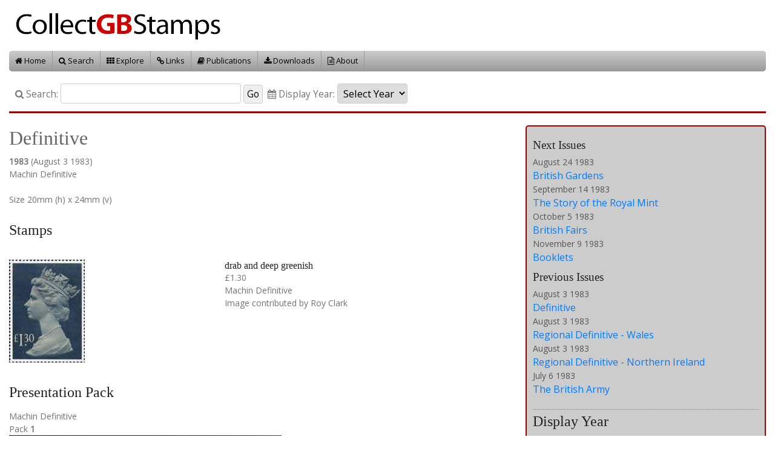

--- FILE ---
content_type: text/html
request_url: https://collectgbstamps.co.uk/explore/issues/?issue=22537
body_size: 4802
content:
<!doctype html><html lang="en"><head><meta  name="viewport" content="width=device-width, initial-scale=1, shrink-to-fit=no"  /><meta http-equiv="content-type" content="text/html;charset=utf-8"  /><meta http-equiv="Content-Type" content="text/html; char=windows-1252"  /><meta http-equiv="Content-Type" content="text/html; charset=ISO-8859-1"  /><meta http-equiv="expires" content="now"  /><meta http-equiv="pragma" content="no-cache"  /><meta name="keywords" content="Stamps,GB,United Kingdom,Commemorative,Definitive,Postage,Collection,Collecting,Covers,Packs,Collectibles,Posters,Star Wars,Great Britain,Royal Mail,Machin,Definitive,1983"   /><title>Definitive (1983)  : Collect GB Stamps</title><link rel="stylesheet" href="https://maxcdn.bootstrapcdn.com/bootstrap/4.0.0/css/bootstrap.min.css" integrity="sha384-Gn5384xqQ1aoWXA+058RXPxPg6fy4IWvTNh0E263XmFcJlSAwiGgFAW/dAiS6JXm" crossorigin="anonymous"><link rel="stylesheet" type="text/css" href="/gbstampssite/css/collectgbstamps_screen.css?v=020119" media="screen"  /><link rel="stylesheet" type="text/css" href="/gbstampssite/css/collectgbstamps_print.css" media="print"  /><link href="https://fonts.googleapis.com/css?family=Open+Sans" rel="stylesheet"><script src="https://code.jquery.com/jquery-3.3.1.min.js" integrity="sha256-FgpCb/KJQlLNfOu91ta32o/NMZxltwRo8QtmkMRdAu8=" crossorigin="anonymous"></script><script src="https://cdnjs.cloudflare.com/ajax/libs/popper.js/1.12.9/umd/popper.min.js" integrity="sha384-ApNbgh9B+Y1QKtv3Rn7W3mgPxhU9K/ScQsAP7hUibX39j7fakFPskvXusvfa0b4Q" crossorigin="anonymous"></script><script src="https://maxcdn.bootstrapcdn.com/bootstrap/4.0.0/js/bootstrap.min.js" integrity="sha384-JZR6Spejh4U02d8jOt6vLEHfe/JQGiRRSQQxSfFWpi1MquVdAyjUar5+76PVCmYl" crossorigin="anonymous"></script><script src="/assets/jquery.form/js/jquery.form.js" type="text/javascript" ></script><link rel="stylesheet" href="https://cdnjs.cloudflare.com/ajax/libs/fancybox/3.3.5/jquery.fancybox.min.css" /><script src="https://cdnjs.cloudflare.com/ajax/libs/fancybox/3.3.5/jquery.fancybox.min.js"></script><script src="/gbstampssite/scripts/collectgbstamps.js" type="text/javascript" ></script><link rel="shortcut icon" href="/gbstampssite/favicon.ico" /><link rel="stylesheet" href="/assets/font-awesome/css/font-awesome.min.css"><link rel="stylesheet" type="text/css" href="/assets/slick/slick.css"/><link rel="stylesheet" type="text/css" href="/assets/slick/slick-theme.css"/><script type="text/javascript" src="/assets/slick/slick.min.js"></script></head><body><!-- bodydiv start --><div class="container-fluid"><!-- pagetitle start --><!-- sitelogo start --><div class="row"><div class="col-sm-12"><a href="/" title="Collect GB Stamps" ><img class="sitelogo" alt="Collect GB Stamps" src="/images/collectgblogo.png" /></a></div></div><!-- sitelogo end --><!-- menudiv start --><div class="row"><div class="col-sm-12"><div class="menu1 singlemenu"><ul><li><a href="/default.asp"><i class="fa fa-home"></i> Home</a></li><li><a href="/search/"><i class="fa fa-search"></i> Search</a></li><li><a href="/explore/"><i class="fa fa-th"></i> Explore</a></li><li><a href="/links/"><i class="fa fa-link"></i> Links</a></li><li><a href="/publications/"><i class="fa fa-book"></i> Publications</a></li><li><a href="/downloads/issues/"><i class="fa fa-download"></i> Downloads</a></li><li><a href="/about/"><i class="fa fa-file-text-o"></i> About</a></li></ul></div></div></div><!-- menudiv end --><!-- searchbar start --><div class="row"><div class="col-sm-12"><div class="searchbar"><form class="searchform" id="searchbarform" method="post" action="/search.asp">
    
    <!--
    <div class="input-group mb-3">
    <input type="text" class="form-control" placeholder="Search ..." aria-label="Search" aria-describedby="basic-addon2">
    <div class="input-group-append">
      <button class="btn btn-light btn-outline-secondary" type="button"><i class="fa fa-search"></i> Go</button>
    </div>
    </div>
    -->
    
    <label for="searchtext"><i class="fa fa-search"></i> Search:</label><input class="searchform" type="text" id="searchtext" size="30" name="searchtext" value="" /><input type="submit" value="Go" />&nbsp;<label for="searchyear"><i class="fa fa-calendar"></i> Display Year:</label><select class="searchform" id="searchyear" name="searchyear" onchange="document.getElementById('searchbarform').submit(); "><option value="NONE" >Select Year</option><option value="2026">2026</option><option value="2025">2025</option><option value="2024">2024</option><option value="2023">2023</option><option value="2022">2022</option><option value="2021">2021</option><option value="2020">2020</option><option value="2019">2019</option><option value="2018">2018</option><option value="2017">2017</option><option value="2016">2016</option><option value="2015">2015</option><option value="2014">2014</option><option value="2013">2013</option><option value="2012">2012</option><option value="2011">2011</option><option value="2010">2010</option><option value="2009">2009</option><option value="2008">2008</option><option value="2007">2007</option><option value="2006">2006</option><option value="2005">2005</option><option value="2004">2004</option><option value="2003">2003</option><option value="2002">2002</option><option value="2001">2001</option><option value="2000">2000</option><option value="1999">1999</option><option value="1998">1998</option><option value="1997">1997</option><option value="1996">1996</option><option value="1995">1995</option><option value="1994">1994</option><option value="1993">1993</option><option value="1992">1992</option><option value="1991">1991</option><option value="1990">1990</option><option value="1989">1989</option><option value="1988">1988</option><option value="1987">1987</option><option value="1986">1986</option><option value="1985">1985</option><option value="1984">1984</option><option value="1983">1983</option><option value="1982">1982</option><option value="1981">1981</option><option value="1980">1980</option><option value="1979">1979</option><option value="1978">1978</option><option value="1977">1977</option><option value="1976">1976</option><option value="1975">1975</option><option value="1974">1974</option><option value="1973">1973</option><option value="1972">1972</option><option value="1971">1971</option><option value="1970">1970</option><option value="1969">1969</option><option value="1968">1968</option><option value="1967">1967</option><option value="1966">1966</option><option value="1965">1965</option><option value="1964">1964</option><option value="1963">1963</option><option value="1962">1962</option><option value="1961">1961</option><option value="1960">1960</option><option value="1959">1959</option><option value="1958">1958</option><option value="1957">1957</option><option value="1955">1955</option><option value="1954">1954</option><option value="1953">1953</option><option value="1952">1952</option><option value="1951">1951</option><option value="1950">1950</option><option value="1949">1949</option><option value="1948">1948</option><option value="1946">1946</option><option value="1945">1945</option><option value="1943">1943</option><option value="1941">1941</option><option value="1940">1940</option><option value="1939">1939</option><option value="1937">1937</option><option value="1936">1936</option><option value="1935">1935</option><option value="1934">1934</option><option value="1929">1929</option><option value="1925">1925</option><option value="1924">1924</option><option value="1914">1914</option><option value="1912">1912</option><option value="1902">1902</option><option value="1891">1891</option><option value="1887">1887</option><option value="1862">1862</option><option value="1856">1856</option><option value="1855">1855</option><option value="1854">1854</option><option value="1841">1841</option><option value="1840">1840</option></select></form></div></div></div><!-- searchbar end --><!-- pagetitle end --><!-- contentbox start --><!-- issue_entry start --><div class="issue_entry"><div class="row"><!-- issue_left start --><div class="col-sm-8"><h1>Definitive</h1><strong>1983</strong> (August 3 1983)<br />Machin Definitive<br /><br />Size 20mm (h)  x 24mm (v) <br /><br /><h3>Stamps</h3><!-- stamp_entry start --><div class="stamp_entry"><div class="row"><!-- stampleft start --><div class="col-sm-5"><img class="images" src="/images/contributors/royclark/1977_2810.jpg" title="Definitive £1.30 Stamp (1983) drab and deep greenish" alt="Definitive £1.30 Stamp (1983) drab and deep greenish" /></div><!-- stampleft end --><!-- stampright start --><div class="col-sm-7"><h3 style="padding:0 0 0px 0; font-size:16px;">drab and deep greenish</h3>&pound;1.30<br />Machin Definitive<br />Image contributed by Roy Clark<br /></div><!-- stampright end --></div></div><!-- stamp_entry end --><!-- itemlist start --><div class="row"><div class="col-sm-8"><div class="itemlist"><h3>Presentation Pack</h3><!-- itemblock start --><div class="itemblock"><!-- iteminfo start --><div class="iteminfo">Machin Definitive<br />Pack <strong>1</strong><br /></div><!-- iteminfo end --><!-- itemimage start --><div class="itemimage"><a class="zoomimagelink img-fluid " rel="dozoom" data-fancybox="collectgbstamps" href="/images/gb/1983/1983_5652_l.jpg"><img class="zoomimage img-fluid " src="/images/gb/1983/1983_5652.jpg" title="Definitive (1983)" alt="Definitive (1983)" /></a><br /><br /><a class="zoomimagelink img-fluid " rel="dozoom" data-fancybox="collectgbstamps" href="/images/gb/1983/1983_5653_l.jpg"><img class="zoomimage img-fluid " src="/images/gb/1983/1983_5653.jpg" title="Reverse for Definitive" alt="Reverse for Definitive" /></a></div><!-- itemimage end --></div><!-- itemblock end --></div></div></div><!-- itemlist end --><!-- itemlist start --><div class="row"><div class="col-sm-8"><div class="itemlist"><h3>Poster</h3><!-- itemblock start --><div class="itemblock"><!-- iteminfo start --><div class="iteminfo">Machin Definitive<br />RM Code PL(P) 3085 7/83<br /></div><!-- iteminfo end --><!-- itemimage start --><div class="itemimage"><a class="zoomimagelink img-fluid " rel="dozoom" data-fancybox="collectgbstamps" href="/images/gb/1983/1983_6512_l.jpg"><img class="zoomimage img-fluid " src="/images/gb/1983/1983_6512.jpg" title="Definitive (1983)" alt="Definitive (1983)" /></a></div><!-- itemimage end --></div><!-- itemblock end --><!-- itemblock start --><div class="itemblock"><!-- iteminfo start --><div class="iteminfo">Machin Definitive<br />RM Code PL(P) 3088 7/83<br />Image contributed by Brian Baker<br /></div><!-- iteminfo end --><!-- itemimage start --><div class="itemimage"><a class="zoomimagelink img-fluid " rel="dozoom" data-fancybox="collectgbstamps" href="/images/contributors/baker/1983_11951_l.jpg"><img class="zoomimage img-fluid " src="/images/contributors/baker/1983_11951.jpg" title="Definitive (1983)" alt="Definitive (1983)" /></a></div><!-- itemimage end --></div><!-- itemblock end --></div></div></div><!-- itemlist end --><!-- itemlist start --><div class="row"><div class="col-sm-8"><div class="itemlist"><h3>A3 Poster</h3><!-- itemblock start --><div class="itemblock"><!-- iteminfo start --><div class="iteminfo">Machin Definitive<br />RM Code PL(P) 3086 7/83<br /></div><!-- iteminfo end --><!-- itemimage start --><div class="itemimage"><a class="zoomimagelink img-fluid " rel="dozoom" data-fancybox="collectgbstamps" href="/images/gb/1983/1983_7856_l.jpg"><img class="zoomimage img-fluid " src="/images/gb/1983/1983_7856.jpg" title="Definitive (1983)" alt="Definitive (1983)" /></a></div><!-- itemimage end --></div><!-- itemblock end --></div></div></div><!-- itemlist end --><!-- itemlist start --><div class="row"><div class="col-sm-8"><div class="itemlist"><h3>A2 Poster</h3><!-- itemblock start --><div class="itemblock"><!-- iteminfo start --><div class="iteminfo">Machin Definitive<br />RM Code PL(P) 3087 7/83<br /></div><!-- iteminfo end --><!-- itemimage start --><div class="itemimage"><a class="zoomimagelink img-fluid " rel="dozoom" data-fancybox="collectgbstamps" href="/images/gb/1983/1983_14111_l.jpg"><img class="zoomimage img-fluid " src="/images/gb/1983/1983_14111.jpg" title="Definitive (1983)" alt="Definitive (1983)" /></a></div><!-- itemimage end --></div><!-- itemblock end --></div></div></div><!-- itemlist end --><br /><br /><br /><br /></div><!-- issue_left end --><!-- issue_right start --><div class="col-sm-4"><div id="set_nav"><!-- nav_section start --><div class="nav_section"><h3><small>Next Issues</small></h3><span style="color:#555;">August 24 1983</span><br /><a href="/explore/issues/?issue=16"><span style="font-size:16px;">British Gardens</span></a><br /><span style="color:#555;">September 14 1983</span><br /><a href="/explore/issues/?issue=454"><span style="font-size:16px;">The Story of the Royal Mint</span></a><br /><span style="color:#555;">October 5 1983</span><br /><a href="/explore/issues/?issue=17"><span style="font-size:16px;">British Fairs</span></a><br /><span style="color:#555;">November 9 1983</span><br /><a href="/explore/issues/?issue=23042"><span style="font-size:16px;">Booklets</span></a><br /><h3><small>Previous Issues</small></h3><span style="color:#555;">August 3 1983</span><br /><a href="/explore/issues/?issue=22537"><span style="font-size:16px;">Definitive</span></a><br /><span style="color:#555;">August 3 1983</span><br /><a href="/explore/issues/?issue=1393"><span style="font-size:16px;">Regional Definitive - Wales</span></a><br /><span style="color:#555;">August 3 1983</span><br /><a href="/explore/issues/?issue=22883"><span style="font-size:16px;">Regional Definitive - Northern Ireland</span></a><br /><span style="color:#555;">July 6 1983</span><br /><a href="/explore/issues/?issue=15"><span style="font-size:16px;">The British Army</span></a><br /><br /></div><!-- nav_section end --><!-- nav_section start --><div class="nav_section"><h3>Display Year</h3><a href="/explore/years/?year=1986">1986</a><a href="/explore/years/?year=1985">1985</a><a href="/explore/years/?year=1984">1984</a><strong><a href="/explore/years/?year=1983">1983</a></strong><a href="/explore/years/?year=1982">1982</a><a href="/explore/years/?year=1981">1981</a><a href="/explore/years/?year=1980">1980</a><br /><br /></div><!-- nav_section end --></div></div><!-- issue_right end --></div></div><!-- issue_entry end --><!-- contentbox end --><br /><br /><br /><div class="fb-like" data-href="http://www.collectgbstamps.co.uk/explore/issues/?issue=22537" data-send="false" data-width="450" data-show-faces="true"></div> <!-- footer start --><div class="footer"><div class="row"><!-- footer_left start --><div class="col-sm-6"><div class="footer_left"><strong style="font-size: 18px;">Collect GB Stamps</strong><br />Website Copyright &copy; 2025 <a href="http://www.cinnamonblur.com" target="_blank">Cinnamon Blur</a>. All rights reserved.<br />Developed with <a href="https://www.valesoftware.co.uk" target="_blank" title="Web Development by Vale Software Solutions Ltd">Vale Software Solutions Ltd</a><br /></div></div><!-- footer_left end --><!-- footer_right start --><div class="col-sm-6"><div class="footer_right">Stamp designs &copy; Royal Mail Group Ltd.<br />Reproduced by kind permission of Royal Mail Group Ltd<br />All rights reserved. <br /><br />The SB and DB series for cataloguing decimal stamp books and panes are the copyright of the Modern British Philatelic Circle (MBPC) and are used under Licence with the Circle's kind permission. Details are available from <a target="_blank" title="Modern British Philatelic Circle" href="https://www.mbp-circle.co.uk">www.mbp-circle.co.uk</a>. <br /><br />The Scott Numbers are the copyrighted property of Amos Press Inc.,dba Scott Publishing Co. and are used here under a licensing agreementwith Scott. All rights reserved.</div></div><!-- footer_right end --></div></div><!-- footer end --><button onclick="topFunction()" id="myBtn" title="Go to top"><i class="fa fa-chevron-up"></i></button> </div><!-- bodydiv end --><script type="text/javascript">var _gaq = _gaq || [];_gaq.push(['_setAccount', 'UA-39676658-1']);_gaq.push(['_trackPageview']);(function() {var ga = document.createElement('script'); ga.type = 'text/javascript'; ga.async = true;ga.src = ('https:' == document.location.protocol ? 'https://ssl' : 'http://www') + '.google-analytics.com/ga.js';var s = document.getElementsByTagName('script')[0]; s.parentNode.insertBefore(ga, s);})();</script></body></html>